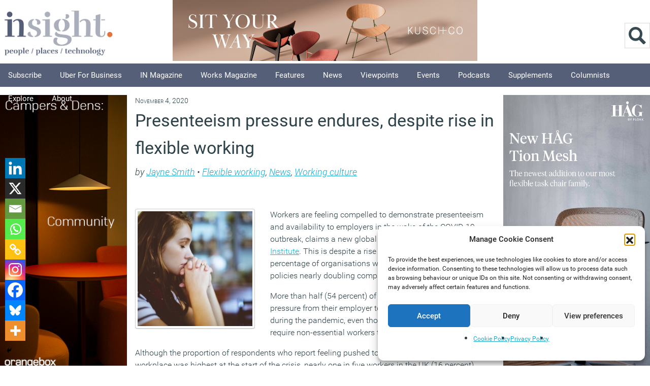

--- FILE ---
content_type: text/css
request_url: https://workplaceinsight.net/wp-content/themes/newsy-child/library/css/style.css?ver=10.0.3
body_size: 7464
content:
a,
a:active,
a:focus,
a:hover {
    color: #1badd1!important
}

a,
a[href^=tel] {
    text-decoration: none
}

h1,
h2,
h3,
h4,
h5,
h6,
p {
    color: #2d4148!important
}

ol li,
p,
ul li {
    font-size: 16px;
    line-height: 24px;
    margin-bottom: 16px
}

#header #top-header-widget,
.btn-group,
.pagenav {
    text-align: center
}

#navigation #main-nav li a,
.widgettitle,
body,
button,
h1,
h2,
h3,
h4,
h5,
h6,
input,
select,
textarea {
    font-family: Roboto, sans-serif!important
}

#header #searchform,
.pagewidth,
.searchbox,
.social-widget,
h1,
h2,
h3,
h4,
h5,
h6,
html {
    position: relative
}

.featured-category-container,
.loops-wrapper {
    -webkit-box-orient: horizontal;
    -webkit-box-direction: normal
}

@font-face {
    font-family: Roboto;
    font-style: normal;
    font-weight: 100;
    src: local('Roboto Thin'), local('Roboto-Thin'), url(https://fonts.gstatic.com/s/roboto/v15/Jzo62I39jc0gQRrbndN6nfesZW2xOQ-xsNqO47m55DA.ttf) format('truetype')
}

@font-face {
    font-family: Roboto;
    font-style: normal;
    font-weight: 300;
    src: local('Roboto Light'), local('Roboto-Light'), url(https://fonts.gstatic.com/s/roboto/v15/Hgo13k-tfSpn0qi1SFdUfaCWcynf_cDxXwCLxiixG1c.ttf) format('truetype')
}

@font-face {
    font-family: Roboto;
    font-style: normal;
    font-weight: 400;
    src: local('Roboto'), local('Roboto-Regular'), url(https://fonts.gstatic.com/s/roboto/v15/zN7GBFwfMP4uA6AR0HCoLQ.ttf) format('truetype')
}

@font-face {
    font-family: Roboto;
    font-style: normal;
    font-weight: 500;
    src: local('Roboto Medium'), local('Roboto-Medium'), url(https://fonts.gstatic.com/s/roboto/v15/RxZJdnzeo3R5zSexge8UUaCWcynf_cDxXwCLxiixG1c.ttf) format('truetype')
}

@font-face {
    font-family: Roboto;
    font-style: normal;
    font-weight: 700;
    src: local('Roboto Bold'), local('Roboto-Bold'), url(https://fonts.gstatic.com/s/roboto/v15/d-6IYplOFocCacKzxwXSOKCWcynf_cDxXwCLxiixG1c.ttf) format('truetype')
}

@font-face {
    font-family: Roboto;
    font-style: italic;
    font-weight: 100;
    src: local('Roboto Thin Italic'), local('Roboto-ThinItalic'), url(https://fonts.gstatic.com/s/roboto/v15/12mE4jfMSBTmg-81EiS-YS3USBnSvpkopQaUR-2r7iU.ttf) format('truetype')
}

@font-face {
    font-family: Roboto;
    font-style: italic;
    font-weight: 300;
    src: local('Roboto Light Italic'), local('Roboto-LightItalic'), url(https://fonts.gstatic.com/s/roboto/v15/7m8l7TlFO-S3VkhHuR0at50EAVxt0G0biEntp43Qt6E.ttf) format('truetype')
}

@font-face {
    font-family: Roboto;
    font-style: italic;
    font-weight: 400;
    src: local('Roboto Italic'), local('Roboto-Italic'), url(https://fonts.gstatic.com/s/roboto/v15/W4wDsBUluyw0tK3tykhXEfesZW2xOQ-xsNqO47m55DA.ttf) format('truetype')
}

@font-face {
    font-family: Roboto;
    font-style: italic;
    font-weight: 500;
    src: local('Roboto Medium Italic'), local('Roboto-MediumItalic'), url(https://fonts.gstatic.com/s/roboto/v15/OLffGBTaF0XFOW1gnuHF0Z0EAVxt0G0biEntp43Qt6E.ttf) format('truetype')
}

@font-face {
    font-family: Roboto;
    font-style: italic;
    font-weight: 700;
    src: local('Roboto Bold Italic'), local('Roboto-BoldItalic'), url(https://fonts.gstatic.com/s/roboto/v15/t6Nd4cfPRhZP44Q5QAjcC50EAVxt0G0biEntp43Qt6E.ttf) format('truetype')
}

.pull-right {
    float: right!important
}

.pull-left {
    float: left!important
}

.hidden {
    display: none!important;
    visibility: hidden
}

html {
    box-sizing: border-box;
    min-height: 100%
}

*,
:after,
:before {
    box-sizing: inherit
}

body {
    background-color: #fff!important;
    height: 100%;
    overflow-x: hidden;
    -webkit-font-smoothing: antialiased;
    color: #2d4148;
    line-height: 24px
}

a {
    -webkit-transition: -webkit-transform 1s;
    transition: -webkit-transform 1s;
    transition: transform 1s;
    transition: transform 1s, -webkit-transform 1s;
    background: 0;
    border: 0;
    cursor: pointer;
    padding: 0
}

#body {
    padding-top: 16px!important
}

.pagewidth {
    margin-left: auto;
    margin-right: auto;
    max-width: 1458px;
    width: 100%
}

.post-image img {
    background: 0 0;
    border: 0;
    box-shadow: none;
    border-radius: 0;
    padding: 0
}

body,
button,
input,
select,
textarea {
    font-weight: 400
}

p {
    font-weight: 300
}

h1,
h2,
h3,
h4,
h5,
h6 {
    font-weight: 700;
    margin-bottom: 30px
}

h1,
h2 {
    line-height: 54px!important
}

h3,
h4,
h5,
h6 {
    line-height: 24px!important
}

b,
strong {
    font-weight: 700
}

em {
    font-style: italic
}

ol li,
ul ol li {
    list-style-type: decimal
}

ul li {
    color: #2d4148;
    list-style-type: disc
}

ul ul li {
    list-style-type: circle
}

ul ul ul li {
    list-style-type: square
}

ol ol li {
    list-style-type: lower-alpha
}

ol ol ol li {
    list-style-type: lower-roman
}

.page-title {
    color: #2d4148;
    font-size: 34px
}

.post-title a {
    color: #2d4148!important
}

.post-meta a {
    color: #1badd1!important
}

.post-meta a:hover {
    text-decoration: underline
}

.post-nav a {
    font-size: 12px
}

.widgettitle {
    font-size: 18px
}

.btn,
.button,
.more-link,
.primary-btn,
button {
    border-radius: 0;
    cursor: pointer;
    display: inline-block;
    padding: 10px 50px;
    text-align: center;
    text-decoration: none;
    -webkit-transition: all .2s ease-in-out;
    transition: all .2s ease-in-out
}

.pagenav .number,
.pagenav a {
    padding: 5px 15px
}

.more-link,
.primary-btn {
    background-color: #2d4148!important;
    color: #fff!important;
    font-size: 16px;
    margin-bottom: 30px
}

.more-link:hover,
.pagenav .number,
.primary-btn:hover {
    background-color: #e3743f!important;
    color: #fff!important
}

.more-link {
    margin-bottom: 0!important
}

.btn-group {
    display: inline-block;
    width: 100%
}

.pagenav .number {
    border-radius: 0;
    display: inline-block
}

.pagenav .number.current,
.pagenav .number:hover {
    background-color: #2d4148!important
}

#header #top-header-widget .shailan_banner_widget {
    display: inline-block;
    margin: 0;
    width: 800px
}

#header #site-logo {
    bottom: 0;
    width: 230px;
    top: inherit!important
}

#header #searchform #s {
    border: 1px solid #dadada;
    border-radius: 0;
    width: 100%
}

#navigation {
    background-color: #555f78;
    height: 46px;
    overflow: visible
}

#navigation .pagewidth:after,
#navigation .pagewidth:before {
    content: "";
    display: table
}

#navigation .pagewidth:after {
    clear: both
}

#navigation #main-nav {
    bottom: inherit;
    display: block;
    float: left;
    height: 46px;
    left: inherit;
    text-align: left
}

#navigation #main-nav li {
    display: inline-block;
    float: none;
    height: 46px;
    line-height: 46px;
    position: relative;
    vertical-align: middle
}

.searchbox,
.social-widget .widget {
    float: right
}

#navigation #main-nav li a {
    color: #fff!important;
    display: block;
    font-size: 15px!important;
    font-weight: 400;
    line-height: 46px;
    padding: 0 16px!important;
    margin: 0
}

#navigation #main-nav li a:hover {
    background-color: #e3743f;
    color: #fff!important
}

#navigation #main-nav li ul>li {
    height: auto;
    line-height: 18px;
    margin-bottom: 8px
}

#navigation #main-nav li ul>li a {
    color: #2d4148!important;
    line-height: 18px;
    padding: 5px!important
}

#navigation #main-nav li.current-menu-item a {
    background-color: #e3743f;
    border-radius: 0;
    box-shadow: none
}

#navigation #main-nav li.current-menu-item ul a {
    background-color: #fff!important
}

#navigation #main-nav li.current-menu-item ul a:hover {
    background-color: #e3743f!important;
    color: #fff!important
}

.header-widget {
    bottom: 30px;
    right: 0;
    top: inherit!important
}

.social-widget {
    float: right;
    right: inherit;
    top: inherit;
    width: 0%;
	display: inline;
}

.social-widget ul {
    margin: 0!important
}

.social-widget ul li {
    margin: 0!important;
    padding: 0
}

.social-widget strong {
    display: none !important;
}
.cnss-social-icon {
	display: inline-flex !important;
}

.search-container {
    width: 600px
}

.searchbox {
    min-width: 50px;
    width: 0;
    height: 50px;
    overflow: hidden;
    -webkit-transition: width .3s;
    transition: width .3s
}

.searchbox-input {
    top: 0;
    right: 0;
    border: 0;
    outline: 0;
    background: red;
    width: 100%;
    height: 50px;
    margin: 0;
    padding: 0 55px 0 20px;
    font-size: 20px;
    color: red
}

.searchbox-input::-webkit-input-placeholder {
    color: #d74b4b
}

.searchbox-input:-moz-placeholder {
    color: #d74b4b
}

.searchbox-input::-moz-placeholder {
    color: #d74b4b
}

.searchbox-input:-ms-input-placeholder {
    color: #d74b4b
}

.searchbox-icon,
.searchbox-submit {
    width: 50px;
    height: 50px;
    display: block;
    position: absolute;
    top: 0;
    font-family: verdana;
    font-size: 22px;
    right: 0;
    padding: 0;
    margin: 0;
    border: 0;
    outline: 0;
    line-height: 50px;
    text-align: center;
    cursor: pointer;
    color: #dcddd8;
    background: #fff
}

.searchbox-icon {
    border: 1px solid #dadada;
    position: absolute
}

.searchbox-icon:after {
    top: 50%;
    left: 50%;
    -webkit-transform: translate(-50%, -50%);
    transform: translate(-50%, -50%);
    background: url(../images/icon-search.png) no-repeat;
    content: '';
    display: block;
    height: 34px;
    position: absolute;
    width: 34px
}

input[type=submit].searchbox-submit {
    background-color: #e3743f;
    border-radius: 0;
    padding: 0
}

.searchbox-open {
    width: 100%
}

#footerwrap {
    background: #2d4148!important
}

#footerwrap .footer-text {
    font-family: Roboto, sans-serif!important;
    font-size: 14px
}

#layout {
    -js-display: flex;
    display: -webkit-box;
    display: -ms-flexbox;
    display: flex;
    overflow: hidden
}

#sidebar-narrow {
    margin: 0;
    min-width: 250px;
    -webkit-box-ordinal-group: 1;
    -ms-flex-order: 0;
    order: 0;
    width: 250px!important
}

#content {
    float: none!important;
    -webkit-box-ordinal-group: 2;
    -ms-flex-order: 1;
    order: 1;
    padding: 0 16px
}

#sidebar {
    margin: 0;
    min-width: 250px;
    -webkit-box-ordinal-group: 3;
    -ms-flex-order: 2;
    order: 2
}



.widget {
    margin: 0!important
}

#sidebar .subscribe,
#sidebar .widgetwrap,
#sidebar-narrow .subscribe,
#sidebar-narrow .widgetwrap {
    border-bottom: 1px solid #dadada;
    padding-bottom: 16px!important;
    margin-bottom: 16px
}

#sidebar .title {
    color: #fff!important;
    font-size: 54px;
    font-weight: 300
}

#sidebar .subscribe {
    background-color: #555f78;
    margin-bottom: 16px;
    padding: 30px!important
}

#sidebar .subscribe .title {
    font-size: 54px;
    font-size: 3vw;
    margin-top: 0!important;
    text-align: center
}

@media (max-width:1000px) {
    #sidebar .subscribe .title {
        font-size: 30px
    }
}

@media (min-width:1800px) {
    #sidebar .subscribe .title {
        font-size: 54px
    }
}

@media only screen and (max-width:1004px) {
    .pagewidth {
        max-width: 1004px
    }
    #sidebar .subscribe .title {
        margin-bottom: 0
    }
}

#sidebar .subscribe p {
    font-size: 18px;
    font-size: 1.4vw;
    color: #fff!important
}

@media (max-width:1000px) {
    #sidebar .subscribe p {
        font-size: 14px
    }
}

@media (min-width:1285.71429px) {
    #sidebar .subscribe p {
        font-size: 18px
    }
}

#sidebar .subscribe p.wysija-paragraph {
    margin-bottom: 5px
}

#sidebar .subscribe label {
    font-size: 13px;
    text-transform: uppercase
}

#sidebar .subscribe input {
    background-color: #fff;
    border-radius: 0;
    height: 45px;
    margin-bottom: 5px;
    width: 100%
}

#sidebar .subscribe input[type=submit] {
    background-color: #e3743f;
    border-radius: 0;
    font-size: 16px;
    margin: 0;
    padding: 10px
}

#sidebar .subscribe input[type=submit]:hover {
    background-color: #fff;
    color: #e3743f
}

#sidebar .wpp-thumbnail {
    width: 90px;
    margin-right: 16px
}

#sidebar .widget ul li {
    font-size: 14px;
    font-size: 1.2vw
}

@media (max-width:1000px) {
    #sidebar .widget ul li {
        font-size: 12px
    }
}

@media (min-width:1166.66667px) {
    #sidebar .widget ul li {
        font-size: 14px
    }
}

#sidebar .wpp-list li {
    border: 0
}

#sidebar .juiz_last_tweet_inside .juiz_last_tweet_tweetlist {
    background-color: #fff!important
}

#sidebar .juiz_last_tweet_inside .juiz_last_tweet_item {
    font-size: 14px;
    font-size: 1.2vw
}

@media (max-width:1000px) {
    #sidebar .juiz_last_tweet_inside .juiz_last_tweet_item {
        font-size: 12px
    }
}

@media (min-width:1166.66667px) {
    #sidebar .juiz_last_tweet_inside .juiz_last_tweet_item {
        font-size: 14px
    }
}

.featured-category-container {
    display: -webkit-box;
    display: -ms-flexbox;
    display: flex;
    -ms-flex-direction: row;
    flex-direction: row;
    -ms-flex-wrap: wrap;
    flex-wrap: wrap;
    width: 100%
}

.featured-category-container.big {
    display: block
}

.featured-category-container.big .featured-post-container:first-of-type {
    margin-bottom: 16px!important;
    width: 48.87755%!important
}

.featured-category-container.big .featured-post-container:first-of-type .post-image {
    max-height: inherit!important
}

.featured-category-container.big .featured-post-container:first-of-type .hidden {
    display: block!important;
    visibility: visible!important
}

@media only screen and (max-width:1004px) {
    .featured-category-container.big .featured-post-container:first-of-type {
        width: 49.00398%!important
    }
    .featured-category-container.big .featured-post-container:first-of-type .post-image {
        max-height: 218px
    }
    .featured-category-container.big .featured-post-container:first-of-type .hidden {
        display: none!important;
        visibility: hidden!important
    }
    .featured-category-container.big .featured-post-container:nth-of-type(2n) {
        margin-right: 0!important
    }
}

.featured-category-container.big .featured-post-container:first-of-type .hidden p {
    font-size: 16px;
    font-size: 1.3vw;
    line-height: 24px!important
}

@media (max-width:1000px) {
    .featured-category-container.big .featured-post-container:first-of-type .hidden p {
        font-size: 13px
    }
}

@media (min-width:1230.76923px) {
    .featured-category-container.big .featured-post-container:first-of-type .hidden p {
        font-size: 16px
    }
}

.featured-category-container.big .featured-post-container:first-of-type .hidden img {
    display: none!important;
    visibility: hidden!important
}

.featured-category-container.big .featured-post-container:first-of-type .hidden .hupso-share-buttons,
.featured-category-container.big .featured-post-container:first-of-type .hidden .more-link,
.featured-post-container .hidden,
.featured-post-container .subscribeunlock_container,
.loops-wrapper .post .hidden,
.loops-wrapper .post .subscribeunlock_container {
    display: none
}

.featured-category-container.big .featured-post-container:nth-of-type(3),
.featured-category-container.big .featured-post-container:nth-of-type(5) {
    margin-right: 0!important
}

.featured-category-container.big .featured-post-container:nth-of-type(4n) {
    margin-right: 10px!important
}

@media only screen and (max-width:1004px) {
    .featured-category-container.big .featured-post-container:nth-of-type(3),
    .featured-category-container.big .featured-post-container:nth-of-type(5) {
        margin-right: 10px!important
    }
    .featured-category-container.big .featured-post-container:nth-of-type(4n) {
        margin-right: 0!important
    }
}

.featured-category-container .category-title {
    color: #fff!important;
    font-size: 24px;
    font-weight: 700;
    line-height: 30px!important;
    margin: 0 0 16px;
    padding: 10px;
    text-align: left;
    width: 100%
}

.featured-category-container .category-title.zero {
    background-color: #e3743f
}

.featured-category-container .category-title.one {
    background-color: #e3743f;
}

.featured-category-container .category-title.two {
    background-color: #ae6f82;
}

.featured-category-container .category-title.three {
    background-color: #748694;
}

.featured-category-container .category-title.four {
    background-color: #008347;
}

.featured-category-container .category-title.five {
    background-color: #f2a47f;
}

.featured-post-container,
.loops-wrapper .post {
    clear: none!important;
    float: left;
    margin: 0 15px 60px 0!important;
    width: calc(25% - 15px) !important;
}

/* @media only screen and (max-width:1004px) { */
@media only screen and (max-width:1150px) {
    .featured-post-container,
    .loops-wrapper .post {
        margin-right: 1.99203%!important;
        width: 48%!important
    }
    .featured-post-container:nth-of-type(2n),
    .loops-wrapper .post:nth-of-type(2n) {
        margin-right: 0!important
    }
}

.featured-post-container:nth-of-type(4n),
.loops-wrapper .post:nth-of-type(4n) {
    margin-right: 0!important
}

.featured-post-container .post-image,
.loops-wrapper .post .post-image {
    border: 1px solid #dadada;
    max-height: 218px;
    margin: 0 0 30px!important;
    overflow: hidden
}

.featured-post-container .post-title,
.loops-wrapper .post .post-title {
    font-size: 18px;
    font-size: 1.6vw;
    font-weight: 700;
    line-height: 24px!important
}

@media (max-width:1000px) {
    .featured-post-container .post-title,
    .loops-wrapper .post .post-title {
        font-size: 16px
    }
}

@media (min-width:1125px) {
    .featured-post-container .post-title,
    .loops-wrapper .post .post-title {
        font-size: 18px
    }
}

.featured-post-container .post-date,
.loops-wrapper .post .post-date {
    color: #b1b1b1!important;
    font-size: 13px!important;
    font-weight: 500;
    letter-spacing: 1px;
    text-transform: uppercase
}

.featured-post-container .post-author,
.featured-post-container .post-autor a,
.loops-wrapper .post .post-author,
.loops-wrapper .post .post-autor a {
    color: #1badd1;
    font-weight: 500
}

:root .sidebar2 #content {
    width: 970px \0/IE9
}

@media screen and (-ms-high-contrast:active),
(-ms-high-contrast:none) {
    .sidebar2 #content {
        width: 970px!important
    }
}

.search-results .post-title {
    font-size: 18px;
    line-height: 24px!important
}

.search-results .post-image {
    width: 100%!important
}

.single .post-title a {
    font-size: 34px;
    line-height: 40px
}

.single .post-meta {
    font-size: 18px
}

.single .entry-content {
    margin-top: 60px
}

.single .post-nav .prev a {
    background: url(../images/icon-prev-arrow.png) left center no-repeat
}

.single .post-nav .next a {
    background: url(../images/icon-next-arrow.png) right center no-repeat
}

.subscribeunlock_container .subscribeunlock_confirmation_info,
.subscribeunlock_container .subscribeunlock_signup_form {
    background-color: #2d4148!important;
    border-radius: 0;
    border: 0;
    color: #fff!important
}

.subscribeunlock_container .subscribeunlock_confirmation_info input,
.subscribeunlock_container .subscribeunlock_signup_form input {
    background-color: #fff!important;
    border: 0!important;
    border-radius: 0!important;
}

.subscribeunlock_container .subscribeunlock_confirmation_info a.subscribeunlock-submit,
.subscribeunlock_container .subscribeunlock_confirmation_info a.subscribeunlock-submit:visited,
.subscribeunlock_container .subscribeunlock_signup_form a.subscribeunlock-submit,
.subscribeunlock_container .subscribeunlock_signup_form a.subscribeunlock-submit:visited {
    background-color: #e3743f!important;
    border: 0!important;
    border-radius: 0!important;
    text-shadow: none!important
}

.subscribeunlock_container .subscribeunlock_confirmation_info a.subscribeunlock-submit:hover,
.subscribeunlock_container .subscribeunlock_signup_form a.subscribeunlock-submit:hover {
    background-color: #000!important;
    color: #fff!important
}

.loops-wrapper {
    display: -webkit-box;
    display: -ms-flexbox;
    display: flex;
    -ms-flex-direction: row;
    flex-direction: row;
    -ms-flex-wrap: wrap;
    flex-wrap: wrap;
    width: 100%
}

.search .post-image {
    width: 53px
}

@media print {
    blockquote,
    img,
    pre,
    tr {
        page-break-inside: avoid
    }
    *,
    :after,
    :before,
    :first-letter,
    blockquote:first-line,
    div:first-line,
    li:first-line,
    p:first-line {
        background: 0 0!important;
        color: #000!important;
        box-shadow: none!important;
        text-shadow: none!important
    }
    a,
    a:visited {
        text-decoration: underline
    }
    a[href]:after {
        content: " (" attr(href) ")"
    }
    abbr[title]:after {
        content: " (" attr(title) ")"
    }
    a[href^="#"]:after,
    a[href^="javascript:"]:after {
        content: ""
    }
    pre {
        white-space: pre-wrap!important
    }
    blockquote,
    pre {
        border: 1px solid #999
    }
    thead {
        display: table-header-group
    }
    h2,
    h3,
    p {
        orphans: 3;
        widows: 3
    }
    h2,
    h3 {
        page-break-after: avoid
    }
}

#mailpoet_form_2 .mailpoet_validate_success {
    font-weight: 500 !important;
    color: #468847;
}

#events-list {
    padding: 0 10px;
}

.search-container {
    width: 300px;
}

@media screen and (min-width: 1400px) {
    #header {
        height: 165px!important
    }
}

/* Magnific Popup CSS */
.mfp-bg {
  top: 0;
  left: 0;
  width: 100%;
  height: 100%;
  z-index: 1042;
  overflow: hidden;
  position: fixed;
  background: #0b0b0b;
  opacity: 0.8; }

.mfp-wrap {
  top: 0;
  left: 0;
  width: 100%;
  height: 100%;
  z-index: 1043;
  position: fixed;
  outline: none !important;
  -webkit-backface-visibility: hidden; }

.mfp-container {
  text-align: center;
  position: absolute;
  width: 100%;
  height: 100%;
  left: 0;
  top: 0;
  padding: 0 8px;
  box-sizing: border-box; }

.mfp-container:before {
  content: '';
  display: inline-block;
  height: 100%;
  vertical-align: middle; }

.mfp-align-top .mfp-container:before {
  display: none; }

.mfp-content {
  position: relative;
  display: inline-block;
  vertical-align: middle;
  margin: 0 auto;
  text-align: left;
  z-index: 1045; }

.mfp-inline-holder .mfp-content,
.mfp-ajax-holder .mfp-content {
  width: 100%;
  cursor: auto; }

.mfp-ajax-cur {
  cursor: progress; }

.mfp-zoom-out-cur, .mfp-zoom-out-cur .mfp-image-holder .mfp-close {
  cursor: -moz-zoom-out;
  cursor: -webkit-zoom-out;
  cursor: zoom-out; }

.mfp-zoom {
  cursor: pointer;
  cursor: -webkit-zoom-in;
  cursor: -moz-zoom-in;
  cursor: zoom-in; }

.mfp-auto-cursor .mfp-content {
  cursor: auto; }

.mfp-close,
.mfp-arrow,
.mfp-preloader,
.mfp-counter {
  -webkit-user-select: none;
  -moz-user-select: none;
  user-select: none; }

.mfp-loading.mfp-figure {
  display: none; }

.mfp-hide {
  display: none !important; }

.mfp-preloader {
  color: #CCC;
  position: absolute;
  top: 50%;
  width: auto;
  text-align: center;
  margin-top: -0.8em;
  left: 8px;
  right: 8px;
  z-index: 1044; }
  .mfp-preloader a {
    color: #CCC; }
    .mfp-preloader a:hover {
      color: #FFF; }

.mfp-s-ready .mfp-preloader {
  display: none; }

.mfp-s-error .mfp-content {
  display: none; }

button.mfp-close,
button.mfp-arrow {
  overflow: visible;
  cursor: pointer;
  background: transparent;
  border: 0;
  -webkit-appearance: none;
  display: block;
  outline: none;
  padding: 0;
  z-index: 1046;
  box-shadow: none;
  touch-action: manipulation; }

button::-moz-focus-inner {
  padding: 0;
  border: 0; }

.mfp-close {
  width: 44px;
  height: 44px;
  line-height: 44px;
  position: absolute;
  right: 0;
  top: 0;
  text-decoration: none;
  text-align: center;
  opacity: 0.65;
  padding: 0 0 18px 10px;
  color: #FFF;
  font-style: normal;
  font-size: 28px;
  font-family: Arial, Baskerville, monospace; }
  .mfp-close:hover,
  .mfp-close:focus {
    opacity: 1; }
  .mfp-close:active {
    top: 1px; }

.mfp-close-btn-in .mfp-close {
  color: #333; }

.mfp-image-holder .mfp-close,
.mfp-iframe-holder .mfp-close {
  color: #FFF;
  right: -6px;
  text-align: right;
  padding-right: 6px;
  width: 100%; }

.mfp-counter {
  position: absolute;
  top: 0;
  right: 0;
  color: #CCC;
  font-size: 12px;
  line-height: 18px;
  white-space: nowrap; }

.mfp-arrow {
  position: absolute;
  opacity: 0.65;
  margin: 0;
  top: 50%;
  margin-top: -55px;
  padding: 0;
  width: 90px;
  height: 110px;
  -webkit-tap-highlight-color: transparent; }
  .mfp-arrow:active {
    margin-top: -54px; }
  .mfp-arrow:hover,
  .mfp-arrow:focus {
    opacity: 1; }
  .mfp-arrow:before,
  .mfp-arrow:after {
    content: '';
    display: block;
    width: 0;
    height: 0;
    position: absolute;
    left: 0;
    top: 0;
    margin-top: 35px;
    margin-left: 35px;
    border: medium inset transparent; }
  .mfp-arrow:after {
    border-top-width: 13px;
    border-bottom-width: 13px;
    top: 8px; }
  .mfp-arrow:before {
    border-top-width: 21px;
    border-bottom-width: 21px;
    opacity: 0.7; }

.mfp-arrow-left {
  left: 0; }
  .mfp-arrow-left:after {
    border-right: 17px solid #FFF;
    margin-left: 31px; }
  .mfp-arrow-left:before {
    margin-left: 25px;
    border-right: 27px solid #3F3F3F; }

.mfp-arrow-right {
  right: 0; }
  .mfp-arrow-right:after {
    border-left: 17px solid #FFF;
    margin-left: 39px; }
  .mfp-arrow-right:before {
    border-left: 27px solid #3F3F3F; }

.mfp-iframe-holder {
  padding-top: 40px;
  padding-bottom: 40px; }
  .mfp-iframe-holder .mfp-content {
    line-height: 0;
    width: 100%;
    max-width: 900px; }
  .mfp-iframe-holder .mfp-close {
    top: -40px; }

.mfp-iframe-scaler {
  width: 100%;
  height: 0;
  overflow: hidden;
  padding-top: 56.25%; }
  .mfp-iframe-scaler iframe {
    position: absolute;
    display: block;
    top: 0;
    left: 0;
    width: 100%;
    height: 100%;
    box-shadow: 0 0 8px rgba(0, 0, 0, 0.6);
    background: #000; }

/* Main image in popup */
img.mfp-img {
  width: auto;
  max-width: 100%;
  height: auto;
  display: block;
  line-height: 0;
  box-sizing: border-box;
  padding: 40px 0 40px;
  margin: 0 auto; }

/* The shadow behind the image */
.mfp-figure {
  line-height: 0; }
  .mfp-figure:after {
    content: '';
    position: absolute;
    left: 0;
    top: 40px;
    bottom: 40px;
    display: block;
    right: 0;
    width: auto;
    height: auto;
    z-index: -1;
    box-shadow: 0 0 8px rgba(0, 0, 0, 0.6);
    background: #444; }
  .mfp-figure small {
    color: #BDBDBD;
    display: block;
    font-size: 12px;
    line-height: 14px; }
  .mfp-figure figure {
    margin: 0; }

.mfp-bottom-bar {
  margin-top: -36px;
  position: absolute;
  top: 100%;
  left: 0;
  width: 100%;
  cursor: auto; }

.mfp-title {
  text-align: left;
  line-height: 18px;
  color: #F3F3F3;
  word-wrap: break-word;
  padding-right: 36px; }

.mfp-image-holder .mfp-content {
  max-width: 100%; }

.mfp-gallery .mfp-image-holder .mfp-figure {
  cursor: pointer; }

@media screen and (max-width: 800px) and (orientation: landscape), screen and (max-height: 300px) {
  /**
       * Remove all paddings around the image on small screen
       */
  .mfp-img-mobile .mfp-image-holder {
    padding-left: 0;
    padding-right: 0; }
  .mfp-img-mobile img.mfp-img {
    padding: 0; }
  .mfp-img-mobile .mfp-figure:after {
    top: 0;
    bottom: 0; }
  .mfp-img-mobile .mfp-figure small {
    display: inline;
    margin-left: 5px; }
  .mfp-img-mobile .mfp-bottom-bar {
    background: rgba(0, 0, 0, 0.6);
    bottom: 0;
    margin: 0;
    top: auto;
    padding: 3px 5px;
    position: fixed;
    box-sizing: border-box; }
    .mfp-img-mobile .mfp-bottom-bar:empty {
      padding: 0; }
  .mfp-img-mobile .mfp-counter {
    right: 5px;
    top: 3px; }
  .mfp-img-mobile .mfp-close {
    top: 0;
    right: 0;
    width: 35px;
    height: 35px;
    line-height: 35px;
    background: rgba(0, 0, 0, 0.6);
    position: fixed;
    text-align: center;
    padding: 0; } }

@media all and (max-width: 900px) {
  .mfp-arrow {
    -webkit-transform: scale(0.75);
    transform: scale(0.75); }
  .mfp-arrow-left {
    -webkit-transform-origin: 0;
    transform-origin: 0; }
  .mfp-arrow-right {
    -webkit-transform-origin: 100%;
    transform-origin: 100%; }
  .mfp-container {
    padding-left: 6px;
    padding-right: 6px; } }


    .loops-wrapper .post-content .entry-content {
        max-height: 600px;
        padding-bottom: 50px;
        position: relative;
        text-overflow: ellipsis;
        overflow: hidden;
    }

    .loops-wrapper .post-content .entry-content a {
        pointer-events: none;
    }

    .loops-wrapper .post-content .entry-content:after {
        position: absolute;
        bottom: 50px;
        width: 100%;
        left: 0;
        right: 0;
        height: 30px;
        pointer-events: none;
        content: '';
        /* Permalink - use to edit and share this gradient: http://colorzilla.com/gradient-editor/#ffffff+0,ffffff+100&0+0,1+100 */
        background: -moz-linear-gradient(top, rgba(255,255,255,0) 0%, rgba(255,255,255,1) 100%); /* FF3.6-15 */
        background: -webkit-linear-gradient(top, rgba(255,255,255,0) 0%,rgba(255,255,255,1) 100%); /* Chrome10-25,Safari5.1-6 */
        background: linear-gradient(to bottom, rgba(255,255,255,0) 0%,rgba(255,255,255,1) 100%); /* W3C, IE10+, FF16+, Chrome26+, Opera12+, Safari7+ */
        filter: progid:DXImageTransform.Microsoft.gradient( startColorstr='#00ffffff', endColorstr='#ffffff',GradientType=0 ); /* IE6-9 */
    }

    .hupso_c {
        position: absolute;
        bottom: 0;
        left: 0;
        right: 0;
        background: #fff;
        height: 50px;
    }

    .loops-wrapper .post {
        border-bottom: 1px solid #eaeaea;
    }

    .loops-wrapper .post-title {
        text-overflow: ellipsis;
        overflow: hidden;
        max-height: 95px;
    }

    .loops-wrapper .post-meta {
        white-space: nowrap;
        text-overflow: ellipsis;
        overflow: hidden;
    }

    #header {
        height: auto;
        min-height: 125px;
    }

    #header #top-header-widget .shailan_banner_widget {
        width: calc(100% - 620px);
        max-width: 800px;
        display: inline-flex;
        justify-content: center;
        align-items: center;
        min-height: 125px;
    }

    .category .loops-wrapper .post-content .entry-content {
        max-height: 250px;
    }

    .sidebar2 #content {
        width: calc(100% - 500px);
    }

    .single-post .entry-content img.alignright,
    .single-post .entry-content img.alignleft {
        width: 100%;
        max-width: 33.33%;
    }

@media screen and (max-width: 1600px) {

    .loops-wrapper .post,
    .loops-wrapper .post:nth-of-type(4n) {
        margin: 0 15px 60px 0!important;
        width: calc(33.33% - 15px) !important;
    }


    .loops-wrapper .post-content img {
        width: 100%;
    }



}



@media screen and (max-width: 1200px) {
    .featured-post-container,
    .loops-wrapper .post,
    .featured-post-container:nth-of-type(4n), .loops-wrapper .post:nth-of-type(4n) {
        margin: 0 15px 60px 0!important;
        width: calc(50% - 15px) !important;
    }


    .loops-wrapper .post-content img {
        width: 100%;
    }



}

#nbSidebar {

    margin-top: 45px;
}

#nbSidebar > .subscribe {
    flex: 0 0 100%;
    text-align: center;
    background: #2d4148;
    color: #fff !important;
    padding: 30px;
}

#nbSidebar > .subscribe h2,
#nbSidebar > .subscribe p {
    color: #fff !important;
}

#nbSidebar > .subscribe h2 {
    font-size: 18px;
    font-weight: 700;
    margin: 0 0 15px 0;
    padding: 0;
    line-height: 1.2em !important;
}


#nbSidebar > .subscribe p {
    font-size: 18px;
    font-weight: 400;
    margin: 0 auto 5px auto;
    max-width: 700px;
}

#nbSidebar > .subscribe .mailpoet_form {
    display: flex;
    width: 100%;
}

#nbSidebar > .subscribe .mailpoet_form .mailpoet_hp_email_label {
    flex: 0 0 100%;
}

#nbSidebar > .subscribe .mailpoet_form .mailpoet_paragraph {
    flex: 0 0 calc(50% - 20px);
    margin: 0 20px 0 0;
    padding: 0;
    text-align: left;

}


#nbSidebar > .subscribe .mailpoet_form .mailpoet_paragraph:nth-of-type(2n) {
    margin-right: 0;
    padding-top: 25px;
}

#nbSidebar > .subscribe .mailpoet_form .mailpoet_paragraph label {
    margin-bottom: 5px;
}

#nbSidebar > .subscribe .mailpoet_form .mailpoet_paragraph input[type=email] {
    width: 100%;
    background: #fff;
    border-radius: 0;
    border: 0 solid #fff;
    color: #000;
    display: block;
    height: 40px;
}

#nbSidebar > .subscribe .mailpoet_form .mailpoet_paragraph input[type=submit] {
    width: 100%;
    display: block;
    background: #e3743f;
    color: #fff;
    border-radius: 0;
    -webkit-appearance: none;
    font-size: 16px;
    height: 40px;
}

#nbSidebar > .subscribe .mailpoet_form .mailpoet_paragraph input[type=submit]:hover {
    background: #fff;
    color: #000 !important;
}

.parsley-errors-list {
    list-style: none;
    padding: 5px;
    margin: 0;
    display: block;
    background: #b94a48;
    color: #fff !important;
}

.parsley-required, .parsley-custom-error-message {
    display: block;
    color: #fff !important;
    list-style: none;
}

/* CU - Newsletter shortcode styles */
.nbz-newsletter-wrapper {
    width: 100%;
    display: block;
    margin-bottom: 18px;
}

.nbz-newsletter-wrapper form {
    display: flex;
    padding: 16px;
    justify-content: space-between;
    align-items: flex-end;
    flex-wrap: wrap;
}

.nbz-newsletter-wrapper .mailpoet_paragraph_block {
    display: block;
    width: 100%;
    color: #fff;
    margin: 0 10px !important;
    text-align: center;
}

.nbz-newsletter-wrapper .mailpoet_input,
.nbz-newsletter-wrapper .mailpoet_button {
    flex: 1;
    margin: 0 10px !important;
}

.nbz-newsletter-wrapper .mailpoet_input input {
    width: 100%;
    height: 35px;
}

.nbz-newsletter-wrapper .mailpoet_button {
    margin-bottom: 0;
}

.nbz-newsletter-wrapper p.mailpoet_paragraph:nth-child(7) {
    text-align: center;
    flex-basis: 100%;
    margin-bottom: 0;
}

.nbz-newsletter-wrapper p.mailpoet_paragraph:nth-child(8) {
    flex-basis: 50%;
}

.nbz-newsletter-wrapper p.mailpoet_paragraph:nth-child(8) input[type=email] {
    width: 100%;
    height: 35px;
}

.nbz-newsletter-wrapper p.mailpoet_paragraph:nth-child(9) {
    flex-basis: 50%;
    height: 65px;
    display: flex;
    align-items: flex-end;
}

.nbz-newsletter-wrapper p.mailpoet_paragraph:nth-child(9) input[type=submit] {
    width: 100%;
    min-height: 35px;
    margin-left: 20px;
}

.nbz-newsletter-wrapper p.mailpoet_paragraph {
    color: #fff !important;
}

.nbz-newsletter-wrapper .mailpoet_paragraph .mailpoet_text {
    background-color: #fff;
    border-radius: unset;
}

.nbz-newsletter-wrapper .mailpoet_paragraph input[type=submit] {
    background-color: #e3743f;
    border-radius: unset;
    min-height: 35px;
    width: 100%;
}

.nbz-newsletter-wrapper .mailpoet_message {
    flex-basis: 100%;
}

.nbz-newsletter-wrapper .mailpoet_message .mailpoet_validate_error,
.nbz-newsletter-wrapper .mailpoet_message .mailpoet_validate_success {
    background-color: #fff;
    padding: 10px;
    text-align: center;
}

.nbz-newsletter-wrapper .mailpoet_message .mailpoet_validate_success {
    color: #468847 !important;
}

.nbz-newsletter-wrapper .mailpoet_message .mailpoet_validate_error {
    color: #b94a48 !important;
}

@media screen and (max-width: 1200px) {
    .nbz-newsletter-wrapper p.mailpoet_paragraph:nth-child(7) {
        margin-bottom: 16px;
    }
}

@media screen and (max-width: 1100px) {
    .nbz-newsletter-wrapper {
        flex-direction: column;
    }
    .nbz-newsletter-wrapper p.mailpoet_paragraph:nth-child(8) {
        flex-basis: 100%;
        margin-bottom: 10px;
    }
    .nbz-newsletter-wrapper p.mailpoet_paragraph:nth-child(9) {
        flex-basis: 100%;
        height: auto;
    }
    .nbz-newsletter-wrapper p.mailpoet_paragraph:nth-child(9) input[type=submit] {
        margin: 0;
    }
}

/* CSS Fixes - 12/11/19 */
#headerwrap {
    background: #fff;
}

.social-widget .rss {
	float: left;
    margin-top: 18px;
    display: none;
}

.single-post .post-image {
    display: none;
}

#header #site-logo {
    bottom: 15px;
}

#navigation {
    background-color: #555f78;
}

#navigation #main-nav li a {
    text-transform: capitalize;
}

#footer-slider {
    display: none;
}

.footer-text .two {
    display: none;
}

.search .entry-content p img,
.archive .entry-content p img {
    display: none;
}

.featured-category-container .category-title.zero {
    background-color: #e3743f
}

.featured-category-container .category-title.one {
    background-color: #e3743f;
}

.featured-category-container .category-title.two {
    background-color: #ae6f82;
}

.featured-category-container .category-title.three {
    background-color: #748694;
}

.featured-category-container .category-title.four {
    background-color: #008347;
}

.featured-category-container .category-title.five {
    background-color: #f2a47f;
}

.post-content .magazine-link {
    color: #1badd1;
    cursor: pointer;
    display: block;
    font-size: 16px;
}

.post-content .magazine-link:hover {
    text-decoration: underline;
}

.loops-wrapper .magazine-post .post-image {
    max-height: 350px;
}

.loops-wrapper .magazine-post .post-image img {
    max-height: 350px;
    max-width: unset;
    width: auto;
}
.magazine-post .subscribeunlock_container,
.magazine-post div.subscribeunlock_form_row {
    height: unset !important;
}

.subscribeunlock_container .subscribeunlock_confirmation_info,
.subscribeunlock_container .subscribeunlock_signup_form {
    background-color: #555f78 !important;
}

#sidebar .subscribe .title {
  line-height: 30px !important;
}

/* Job Additions - 07/10/21 */
.jobs-grid {
    display: grid;
    grid-template-columns: repeat(4, minmax(0, 1fr));
    gap: 30px;
    margin-bottom: 30px;
}

.job-card__image {
    box-shadow: -3px 2px 7px 0px rgba(0, 0, 0, 0.15);
    margin: 0 0 15px;
    transition: 0.5s cubic-bezier(0.77, 0, 0.175, 1);
}

.job-card__date {
    margin: 0 0 12px;
    display: block;
    font-size: 11px;
    color: #b7b7b7;
    line-height: 1;
}

.job-card__name {
    margin: 0 0 12px;
    color: #2e4249 !important;
    line-height: 1 !important;
    font-size: 16px !important;
    font-weight: 500;
}

.job-card__excerpt {
    color: #b2b2b2;
    font-size: 12px;
    line-height: 1.4;
    margin: 0 0 5px;
}

.job-card__link {
    color: #74cee3;
    font-size: 11px;
    font-style: italic;
}

.job-card__inner:hover {
    text-decoration: none;
}

.job-card__inner:hover .job-card__image {
    box-shadow: -4px 3px 7px 0px rgba(0, 0, 0, 0.25);
}

.job-card__inner:hover .job-card__link {
    text-decoration: underline;
}

@media (max-width: 1300px) {
    .jobs-grid {
        grid-template-columns: repeat(3, minmax(0, 1fr));
    }
}

@media (max-width: 1100px) {
    .jobs-grid {
        grid-template-columns: repeat(2, minmax(0, 1fr));
    }
}

--- FILE ---
content_type: text/css
request_url: https://workplaceinsight.net/wp-content/themes/newsy-child/style.css?ver=0.0.7
body_size: 1201
content:
/*
	Theme Name: attain child theme
	Theme URI: https://attaindesign.co.uk
	Description: Attain Child overwrites parent 'newsy' theme to re-design layout and style
	Version: 0.0.7
	Template: newsy
	Author: Attain Design
	Author URI: https://attaindesign.co.uk
	Tags: one-column, custom-header, custom-menu, featured-images
	Text Domain: newsy-child
*/

/* Subscription Card Styles */
.subscription-cards {
    display: flex;
    justify-content: space-between;
    flex-direction: row;
}
@media screen and (max-width: 1200px) {
    .subscription-cards,
    .subscription-card-large {
        flex-direction: column;
        gap: 15px;
    }
    .subscription-card {
        flex:1;
        width: 100%;
    }
    .subscription-card__print,
    .subscription-card__digital {
        margin: 0 !important;
    }
}

.previous-issues__container {
    display:  flex !important;
    flex-direction: row;
    justify-content: space-between;
    flex-wrap: wrap;
    gap: 16px;
}

.previous-issues__container .issue-card-previous {
    width: calc(25% - 20px);
    height: auto;
}

@media screen and (max-width: 1000px) {
    .previous-issues__container .issue-card-previous {
        width: calc(50% - 20px);
        height: auto;
    }
}

.subscription-card {
    flex: 0 0 calc(50% - 8px);
    background-color: #EEE;
    padding: 32px;
    text-align: center;
}

.subscription-card__digital {
    margin-right: 8px;
}

.subscription-card__print {
    margin-left: 8px;
}

.subscription-card__heading {
    font-size: 32px!important;
    margin-bottom: 16px;
}

.subscription-card__text--1 {
    font-size: 24px;
    margin: 32px 0 8px 0;
}

.subscription-card__text--2 {
    margin-bottom: 32px;
}

.subscription-card .button {
    background-color: #e3743f;
    padding: 12px 16px;
}

.subscription-card .button:hover {  
    background-color: #fff;
    color: #e3743f;
}

.subscription-card__digital__form {
    display: flex;
}

.subscription-card__digital__form input[type=email] {
    border-radius: 0;
    background-color: #fff;
    color: #2d4148;
    flex: 1;
}
.subscription-card__digital__form input[type=email]::placeholder {
    color: #2d4148;
}

.subscription-card__digital .button {
    margin-left: 10px;
}
.subscription-card__print .button {
    min-width: 100%;
}


.subscription-card-large {
    background-color: #eee;
    display: flex;
    padding: 32px;
}

.subscription-card-large__header {
    display: flex;
    align-items: center;
    margin-bottom: 16px;
}

.subscription-card-large__heading {
    font-size: 32px!important;
    margin: 0 16px 0 0;
}

.subscription-card-large .pill {
    background-color: #ff0000;
    color: #fff;
    border-radius: 22px;
    padding: 8px 16px;
    font-size: 18px;
}

.subscription-card-large__description,
.subscription-card-large__price-text{
    margin-bottom: 32px;
}

.subscription-card-large__price-text--1 {
    font-size: 24px;
}

.subscription-card-large__price-text--2 {
    margin: 0;
}

.subscription-card-large .button {
    min-width: 100%;
    background-color: #e3743f;
    padding: 12px 16px;
}

.subscription-card-large .button:hover {  
    background-color: #fff;
    color: #e3743f;
}

/* Weekly Updates Card Styles */
.weekly-updates-card {
    background-color: #eee;
    display: flex;
    padding: 32px;
    height: auto;
}

.weekly-updates-card__images {
    display: grid;
    grid-template-columns: repeat(2, 1fr);
    gap: 8px;
    max-width: 302px;
    max-height: 306px;
    margin-right: 32px;
}

.weekly-updates-card__image {
    width: 100%;
    height: auto;
    object-fit: contain;
    }

.weekly-updates-card__heading {
    font-size: 32px!important;
}

.weekly-updates-card__description {
    margin-bottom: 32px;
}

.weekly-updates-card__description > p {
    font-weight: bold;
    font-size: 18px;
}

.weekly-updates-card__description ul {
    margin: 0;
}

.weekly-updates-card__form {
    display: flex;
}

.weekly-updates-card__form input[type=email] {
    border-radius: 0;
    background-color: #fff;
    color: #2d4148;
    flex: 1;
}
.weekly-updates-card__form input[type=email]::placeholder {
    color: #2d4148;
}

.weekly-updates-card .button {
    margin-left: 8px;
}

.weekly-updates-card .button {
    background-color: #e3743f;
    padding: 12px 16px;
}

.weekly-updates-card .button:hover {  
    background-color: #fff;
    color: #e3743f;
}

/* Issue Cards Styles */
.issue-card-latest {
    display: flex;
}

.issue-card-latest__image {
    margin-right: 32px;
    max-width: 209px;
    height: auto;
}

.issue-card-latest__content {
    display: flex;
    flex-direction: column;
    justify-content: center;
}

.issue-card-latest__links .button {
    padding: 12px 16px;
    margin-right: 16px;
    background-color: #e3743f;
    color: #fff!important;
}

.issue-card-latest__links a {
    text-decoration: none;
}


.previous-issues__container {
    display: grid;
    grid-template-columns: repeat(4, 209px);
    grid-auto-rows: 300px;
    grid-column-gap: 16px;
    grid-row-gap: 32px;
  }
  
  .issue-card-previous {
    width: 209px;
    height: 300px;
  }
  
  .issue-card-previous img {
    width: 100%;
    height: 100%;
    object-fit: contain;
  }
  
  .issue-card-previous p {
    margin-top: -8px;
  }

  #main-nav .page-item-67548,
  #main-nav .page-item-67545 {
    display: none !important;
  }

#weekly-updates-card-form input[type=email] {
    margin-right: 10px;
}

#primary {
    margin: 20px;
}